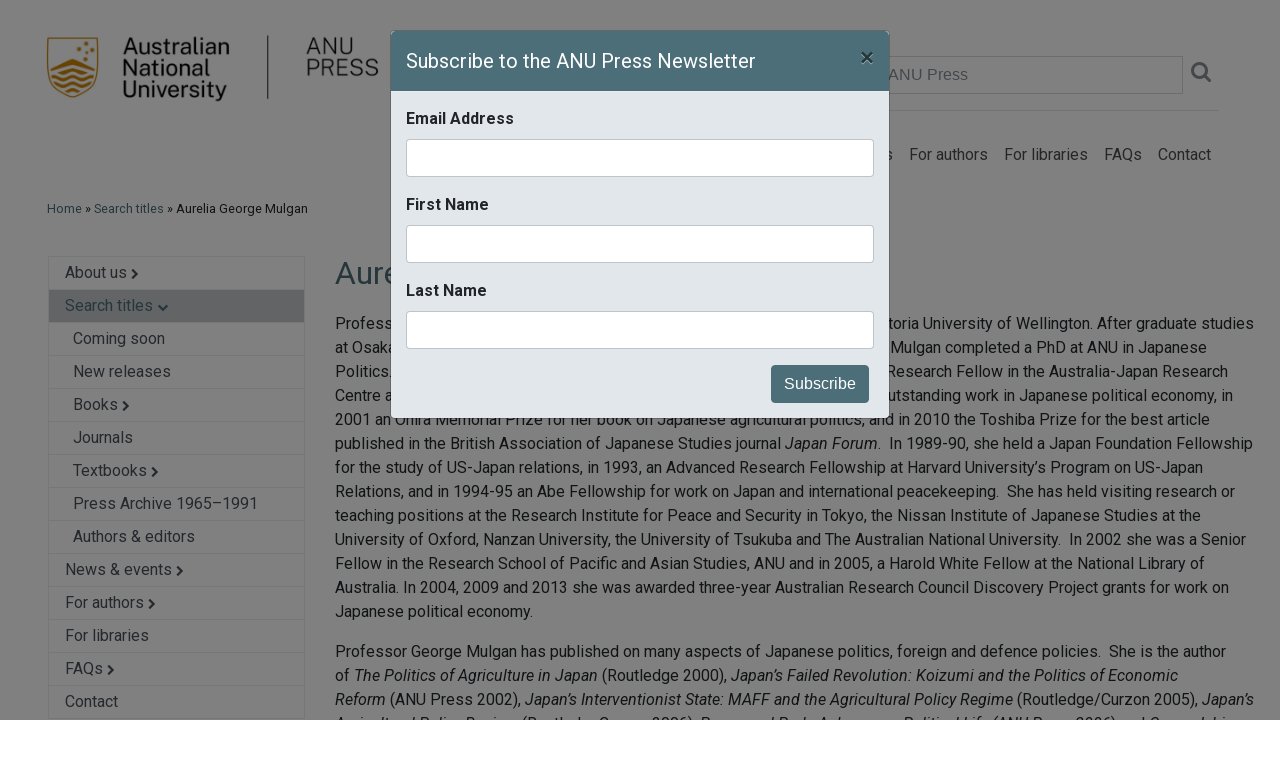

--- FILE ---
content_type: text/html; charset=utf-8
request_url: https://press.anu.edu.au/publications/authors-editors/aurelia-george-mulgan
body_size: 10756
content:
<!DOCTYPE html PUBLIC "-//W3C//DTD XHTML+RDFa 1.0//EN"
    "http://www.w3.org/MarkUp/DTD/xhtml-rdfa-1.dtd">
<html xmlns="http://www.w3.org/1999/xhtml" xml:lang="en" version="XHTML+RDFa 1.0" dir="ltr"
  xmlns:og="http://ogp.me/ns#"
  xmlns:article="http://ogp.me/ns/article#"
  xmlns:book="http://ogp.me/ns/book#"
  xmlns:profile="http://ogp.me/ns/profile#"
  xmlns:video="http://ogp.me/ns/video#"
  xmlns:product="http://ogp.me/ns/product#"
  xmlns:content="http://purl.org/rss/1.0/modules/content/"
  xmlns:dc="http://purl.org/dc/terms/"
  xmlns:foaf="http://xmlns.com/foaf/0.1/"
  xmlns:rdfs="http://www.w3.org/2000/01/rdf-schema#"
  xmlns:sioc="http://rdfs.org/sioc/ns#"
  xmlns:sioct="http://rdfs.org/sioc/types#"
  xmlns:skos="http://www.w3.org/2004/02/skos/core#"
  xmlns:xsd="http://www.w3.org/2001/XMLSchema#">

<head profile="http://www.w3.org/1999/xhtml/vocab">
  
  <!-- Google Tag Manager -->
	<script>(function(w,d,s,l,i){w[l]=w[l]||[];w[l].push({'gtm.start':
	new Date().getTime(),event:'gtm.js'});var f=d.getElementsByTagName(s)[0],
	j=d.createElement(s),dl=l!='dataLayer'?'&l='+l:'';j.async=true;j.src=
	'https://www.googletagmanager.com/gtm.js?id='+i+dl;f.parentNode.insertBefore(j,f);
	})(window,document,'script','dataLayer','GTM-5H3R8L');</script>
  <!-- End Google Tag Manager -->
<meta http-equiv="Content-Type" content="text/html; charset=utf-8" />
<meta name="description" content="Professor Aurelia George Mulgan graduated BA Auckland, BA Hons, and MA Victoria University of Wellington." />
<link rel="canonical" href="https://press.anu.edu.au/publications/authors-editors/aurelia-george-mulgan" />


 <meta name="viewport" content="width=device-width, initial-scale=1, shrink-to-fit=no">
 <meta http-equiv="x-ua-compatible" content="ie=edge">
 <title>Search titles</title>
  <style type="text/css" media="all">
@import url("https://press.anu.edu.au/modules/system/system.messages.css?rxtmpx");
</style>
<style type="text/css" media="all">
@import url("https://press.anu.edu.au/sites/all/modules/contrib/date/date_api/date.css?rxtmpx");
@import url("https://press.anu.edu.au/sites/all/modules/contrib/date/date_popup/themes/datepicker.1.7.css?rxtmpx");
@import url("https://press.anu.edu.au/modules/field/theme/field.css?rxtmpx");
@import url("https://press.anu.edu.au/modules/node/node.css?rxtmpx");
@import url("https://press.anu.edu.au/modules/search/search.css?rxtmpx");
@import url("https://press.anu.edu.au/modules/user/user.css?rxtmpx");
@import url("https://press.anu.edu.au/sites/all/modules/contrib/views/css/views.css?rxtmpx");
@import url("https://press.anu.edu.au/sites/all/modules/contrib/ckeditor/css/ckeditor.css?rxtmpx");
@import url("https://press.anu.edu.au/sites/all/modules/contrib/media/modules/media_wysiwyg/css/media_wysiwyg.base.css?rxtmpx");
</style>
<style type="text/css" media="all">
@import url("https://press.anu.edu.au/sites/all/modules/acton/acton_layouts/acton_layouts.css?rxtmpx");
@import url("https://press.anu.edu.au/sites/all/modules/acton/anu_feature/anu_feature.css?rxtmpx");
@import url("https://press.anu.edu.au/sites/all/modules/anu_gateway/anu_gateway_common/anu_gateway_common.css?rxtmpx");
@import url("https://press.anu.edu.au/sites/all/modules/contrib/ctools/css/ctools.css?rxtmpx");
@import url("https://press.anu.edu.au/sites/all/modules/contrib/panels/css/panels.css?rxtmpx");
@import url("https://press.anu.edu.au/sites/all/modules/contrib/authcache/modules/authcache_debug/authcache_debug.css?rxtmpx");
</style>
<style type="text/css" media="all">
@import url("https://press.anu.edu.au/sites/all/themes/anupress/dist/css/anupress.css?rxtmpx");
@import url("https://press.anu.edu.au/sites/all/themes/anupress/dist/css/press.css?rxtmpx");
@import url("https://press.anu.edu.au/sites/all/themes/anupress/dist/css/font-awesome.min.css?rxtmpx");
@import url("https://press.anu.edu.au/sites/all/themes/anupress/dist/css/normalize.css?rxtmpx");
@import url("https://press.anu.edu.au/sites/all/themes/anupress/dist/css/multiple-select.css?rxtmpx");
</style>
<style type="text/css" media="all">
@import url("https://press.anu.edu.au/sites/default/files/css_injector/css_injector_2.css?rxtmpx");
@import url("https://press.anu.edu.au/sites/default/files/css_injector/css_injector_4.css?rxtmpx");
</style>
<link type="text/css" rel="stylesheet" href="https://press.anu.edu.au/sites/default/files/css_injector/css_injector_5.css?rxtmpx" media="all" />
<link type="text/css" rel="stylesheet" href="https://press.anu.edu.au/sites/default/files/css_injector/css_injector_6.css?rxtmpx" media="all" />
<link type="text/css" rel="stylesheet" href="https://press.anu.edu.au/sites/default/files/css_injector/css_injector_7.css?rxtmpx" media="all" />
<style type="text/css" media="all">
@import url("https://press.anu.edu.au/sites/default/files/css_injector/css_injector_8.css?rxtmpx");
</style>
<link type="text/css" rel="stylesheet" href="https://press.anu.edu.au/sites/default/files/css_injector/css_injector_9.css?rxtmpx" media="all" />
<style type="text/css" media="all">
@import url("https://press.anu.edu.au/sites/default/files/css_injector/css_injector_10.css?rxtmpx");
@import url("https://press.anu.edu.au/sites/default/files/css_injector/css_injector_11.css?rxtmpx");
@import url("https://press.anu.edu.au/sites/default/files/css_injector/css_injector_17.css?rxtmpx");
</style>
<link type="text/css" rel="stylesheet" href="https://press.anu.edu.au/sites/default/files/css_injector/css_injector_18.css?rxtmpx" media="all" />
<link href="https://fonts.googleapis.com/css?family=Roboto:300,400,400i,700" rel="stylesheet">
<link href="/sites/all/themes/anupress/dist/images/anu.ico" rel="shortcut icon" type="image/x-icon"/>
<link href="/sites/all/themes/anupress/dist/images/anu-app-57.png" rel="apple-touch-icon" sizes="57x57"/>
<link href="/sites/all/themes/anupress/dist/images/anu-app-76.png" rel="apple-touch-icon" sizes="76x76"/>
<link href="/sites/all/themes/anupress/dist/images/anu-app-120.png" rel="apple-touch-icon" sizes="120x120"/>
<link href="/sites/all/themes/anupress/dist/images/anu-app-152.png" rel="apple-touch-icon" sizes="152x152"/>
<link href="/sites/all/themes/anupress/dist/images/anu-app-180.png" rel="apple-touch-icon" sizes="180x180"/>
<link href="/sites/all/themes/anupress/dist/css/print.css" rel="stylesheet" type="text/css" media="print"/>

 <script type="text/javascript" src="https://press.anu.edu.au/sites/all/modules/contrib/jquery_update/replace/jquery/1.10/jquery.min.js?v=1.10.2"></script>
<script type="text/javascript" src="https://press.anu.edu.au/misc/jquery-extend-3.4.0.js?v=1.10.2"></script>
<script type="text/javascript" src="https://press.anu.edu.au/misc/jquery.once.js?v=1.2"></script>
<script type="text/javascript" src="https://press.anu.edu.au/misc/drupal.js?rxtmpx"></script>
<script type="text/javascript" src="https://press.anu.edu.au/sites/all/modules/contrib/jquery_update/replace/ui/external/jquery.cookie.js?v=67fb34f6a866c40d0570"></script>
<script type="text/javascript" src="https://press.anu.edu.au/sites/all/modules/contrib/authcache/authcache.js?rxtmpx"></script>
<script type="text/javascript">
<!--//--><![CDATA[//><!--

      (function ($) {
  
      $(document).ready(function () {
        $(".srch-sel-site li.srch-sel-currentsite").click();
      });
      
      })(jQuery);
    
//--><!]]>
</script>
<script type="text/javascript" src="https://press.anu.edu.au/sites/all/modules/contrib/authcache/modules/authcache_debug/authcache_debug.js?rxtmpx"></script>
<script type="text/javascript" src="https://press.anu.edu.au/sites/all/modules/contrib/google_analytics/googleanalytics.js?rxtmpx"></script>
<script type="text/javascript">
<!--//--><![CDATA[//><!--
(function(i,s,o,g,r,a,m){i["GoogleAnalyticsObject"]=r;i[r]=i[r]||function(){(i[r].q=i[r].q||[]).push(arguments)},i[r].l=1*new Date();a=s.createElement(o),m=s.getElementsByTagName(o)[0];a.async=1;a.src=g;m.parentNode.insertBefore(a,m)})(window,document,"script","https://www.google-analytics.com/analytics.js","ga");ga("create", "UA-828504-1", {"cookieDomain":"auto"});ga("set", "anonymizeIp", true);if (Drupal.press_extra_ga_data) { ga('set', Drupal.press_extra_ga_data); };ga("send", "pageview");
//--><!]]>
</script>
<script type="text/javascript" src="https://press.anu.edu.au/sites/all/modules/contrib/authcache/modules/authcache_menu/authcache_menu.js?rxtmpx"></script>
<script type="text/javascript" src="https://press.anu.edu.au/sites/all/themes/anupress/dist/js/collapse.js?rxtmpx"></script>
<script type="text/javascript" src="https://press.anu.edu.au/sites/all/themes/anupress/dist/js/popper.min.js?rxtmpx"></script>
<script type="text/javascript" src="https://press.anu.edu.au/sites/all/themes/anupress/dist/js/bootstrap.min.js?rxtmpx"></script>
<script type="text/javascript" src="https://press.anu.edu.au/sites/all/themes/anupress/dist/js/anupress.js?rxtmpx"></script>
<script type="text/javascript" src="https://press.anu.edu.au/sites/all/themes/anupress/dist/js/_progress.js?rxtmpx"></script>
<script type="text/javascript" src="https://press.anu.edu.au/sites/all/themes/anupress/dist/js/multiple-select.js?rxtmpx"></script>
<script type="text/javascript" src="https://press.anu.edu.au/sites/default/files/js_injector/js_injector_14.js?rxtmpx"></script>
<script type="text/javascript">
<!--//--><![CDATA[//><!--
jQuery.extend(Drupal.settings, {"basePath":"\/","pathPrefix":"","ajaxPageState":{"theme":"anupress","theme_token":"aUOc3PK9ghPQtPZbaTmj1Ct1sG0195_Y6nTX0KPe2iA","js":{"0":1,"1":1,"sites\/all\/modules\/contrib\/jquery_update\/replace\/jquery\/1.10\/jquery.min.js":1,"misc\/jquery-extend-3.4.0.js":1,"misc\/jquery.once.js":1,"misc\/drupal.js":1,"sites\/all\/modules\/contrib\/jquery_update\/replace\/ui\/external\/jquery.cookie.js":1,"sites\/all\/modules\/contrib\/authcache\/authcache.js":1,"2":1,"sites\/all\/modules\/contrib\/authcache\/modules\/authcache_debug\/authcache_debug.js":1,"sites\/all\/modules\/contrib\/google_analytics\/googleanalytics.js":1,"3":1,"sites\/all\/modules\/contrib\/authcache\/modules\/authcache_menu\/authcache_menu.js":1,"sites\/all\/themes\/anupress\/dist\/js\/collapse.js":1,"sites\/all\/themes\/anupress\/dist\/js\/popper.min.js":1,"sites\/all\/themes\/anupress\/dist\/js\/bootstrap.min.js":1,"sites\/all\/themes\/anupress\/dist\/js\/anupress.js":1,"sites\/all\/themes\/anupress\/dist\/js\/_progress.js":1,"sites\/all\/themes\/anupress\/dist\/js\/multiple-select.js":1,"sites\/default\/files\/js_injector\/js_injector_14.js":1},"css":{"modules\/system\/system.base.css":1,"modules\/system\/system.menus.css":1,"modules\/system\/system.messages.css":1,"modules\/system\/system.theme.css":1,"sites\/all\/modules\/contrib\/date\/date_api\/date.css":1,"sites\/all\/modules\/contrib\/date\/date_popup\/themes\/datepicker.1.7.css":1,"modules\/field\/theme\/field.css":1,"modules\/node\/node.css":1,"modules\/search\/search.css":1,"modules\/user\/user.css":1,"sites\/all\/modules\/contrib\/views\/css\/views.css":1,"sites\/all\/modules\/contrib\/ckeditor\/css\/ckeditor.css":1,"sites\/all\/modules\/contrib\/media\/modules\/media_wysiwyg\/css\/media_wysiwyg.base.css":1,"sites\/all\/modules\/acton\/acton_layouts\/acton_layouts.css":1,"sites\/all\/modules\/acton\/anu_feature\/anu_feature.css":1,"sites\/all\/modules\/anu_gateway\/anu_gateway_common\/anu_gateway_common.css":1,"sites\/all\/modules\/contrib\/ctools\/css\/ctools.css":1,"sites\/all\/modules\/contrib\/panels\/css\/panels.css":1,"sites\/all\/modules\/contrib\/authcache\/modules\/authcache_debug\/authcache_debug.css":1,"sites\/all\/themes\/anupress\/system.base.css":1,"sites\/all\/themes\/anupress\/system.theme.css":1,"sites\/all\/themes\/anupress\/system.menus.css":1,"sites\/all\/themes\/anupress\/dist\/css\/anupress.css":1,"sites\/all\/themes\/anupress\/dist\/css\/press.css":1,"sites\/all\/themes\/anupress\/dist\/css\/font-awesome.min.css":1,"sites\/all\/themes\/anupress\/dist\/css\/normalize.css":1,"sites\/all\/themes\/anupress\/dist\/css\/multiple-select.css":1,"public:\/\/css_injector\/css_injector_2.css":1,"public:\/\/css_injector\/css_injector_4.css":1,"public:\/\/css_injector\/css_injector_5.css":1,"public:\/\/css_injector\/css_injector_6.css":1,"public:\/\/css_injector\/css_injector_7.css":1,"public:\/\/css_injector\/css_injector_8.css":1,"public:\/\/css_injector\/css_injector_9.css":1,"public:\/\/css_injector\/css_injector_10.css":1,"public:\/\/css_injector\/css_injector_11.css":1,"public:\/\/css_injector\/css_injector_17.css":1,"public:\/\/css_injector\/css_injector_18.css":1}},"authcache":{"q":"node\/765","cp":{"path":"\/","domain":".press.anu.edu.au","secure":true},"cl":23.148148148148},"authcacheDebug":{"url":"\/authcache-debug\/ajax\/req-HP5L4Ms9zdTr3XSlCF2TYt_yPeb0kWn-ftWE3_lVofU","all":false},"googleanalytics":{"trackOutbound":1,"trackMailto":1,"trackDownload":1,"trackDownloadExtensions":"7z|aac|arc|arj|asf|asx|avi|bin|csv|doc(x|m)?|dot(x|m)?|exe|flv|gif|gz|gzip|hqx|jar|jpe?g|js|mp(2|3|4|e?g)|mov(ie)?|msi|msp|pdf|phps|png|ppt(x|m)?|pot(x|m)?|pps(x|m)?|ppam|sld(x|m)?|thmx|qtm?|ra(m|r)?|sea|sit|tar|tgz|torrent|txt|wav|wma|wmv|wpd|xls(x|m|b)?|xlt(x|m)|xlam|xml|z|zip"}});
//--><!]]>
</script>
    <script type="text/javascript">$anujq=jQuery</script>
    <script type="text/javascript" src="https://style.anu.edu.au/_anu/4/scripts/jquery.hoverIntent.js"></script>
    <script type="text/javascript" src="https://style.anu.edu.au/_anu/4/scripts/anu-common.js?1"></script>
<script src="/sites/all/themes/anupress/dist/js/jquery.dotdotdot.js"></script>
</head>
<body class="html not-front not-logged-in two-sidebars page-node page-node- page-node-765 node-type-press-author-editor" >
<!-- Google Tag Manager (noscript) -->
<noscript><iframe src="https://www.googletagmanager.com/ns.html?id=GTM-5H3R8L"
height="0" width="0" style="display:none;visibility:hidden"></iframe></noscript>
<!-- End Google Tag Manager (noscript) -->

<div id="skip-link">
 <a href="#main-content" class="element-invisible element-focusable">Skip to main content</a>
</div>
<div id="page-wrapper">
    <div id="page">

          <nav id="navigation"
         class="main-header navbar navbar-light navbar-full navbar-expand-lg">
        <div class="container">
            <div class="row w-100">
                <div class="col-sm-4">
                    <a href="/"><img src="/sites/all/themes/anupress/dist/images/anu_press_logo_w.png" width="370" /></a>
                </div>
                <div class="col-sm-8">
                    <div class="h-100">
                        <div class="h-100 align-items-md-end align-items-start flex-column d-flex">
                            <div class="mt-5 w-100"> <!-- mt-auto -->
                                <form name="solrsearch" class="form-inline justify-content-end" action="/catalog">
                                    <a class="nounderline" href="/cart">
                                    <span class="pr-4 text-muted pb-3 pb-md-0"><span id="cart_widget_total">$0.00</span> (<span id="cart_widget_count">0 items</span>) <i class="fa fa-lg fa-shopping-cart" aria-hidden="true"></i>
                                    </a>
</span>
                                    <label class="sr-only" for="inlineFormInputGroup">Search ANU Press</label>
                                    <div class="input-group mb-2 mr-sm-2 mb-sm-0 w-50">
                                        <input type="text" class="form-control" id="search" name="search" placeholder="Search ANU Press">
                                        <a href="javascript:;" onclick="solrsearch.submit();"><i class="pl-2 pt-2 fa fa-lg fa-search text-muted" aria-hidden="true"></i></a>
                                    </div>
                                    <!-- button type="submit" class="btn btn-primary">Submit</button -->
                                </form>
                                <hr class="hidden-md-down" />
                            </div>
                            <div class="p-0">
                                <button class="navbar-toggler navbar-toggler-left"
                                        type="button"
                                        data-toggle="collapse"
                                        data-target="#navbar-collapse"
                                        aria-controls="navbarSupportedContent"
                                        aria-expanded="false"
                                        aria-label="Toggle navigation">
                                    <span class="navbar-toggler-icon"></span>
                                </button>

                                <div class="collapse navbar-collapse" id="navbar-collapse" >
                                    <ul class="navbar-nav ml-lg-auto mr-md-auto mr-lg-0"><li class="first collapsed nav-item"><a href="/about-us" class="nav-link">About us</a></li>
<li class="expanded active-trail nav-item"><a href="/publications" class="active-trail nav-link">Search titles</a></li>
<li class="collapsed nav-item"><a href="/news-events" class="nav-link">News &amp; events</a></li>
<li class="collapsed nav-item"><a href="/authors" class="nav-link">For authors</a></li>
<li class="leaf nav-item"><a href="/libraries" class="nav-link">For libraries</a></li>
<li class="collapsed nav-item"><a href="/faqs" title="" class="nav-link">FAQs</a></li>
<li class="last leaf nav-item"><a href="/contacts" title="" class="nav-link">Contact</a></li>
</ul>                                </div>
                            </div>
                        </div>
                    </div>
                </div>
            </div>
        </div>
    </nav> <!-- /.section, /#navigation -->


              <div id="breadcrumb">
          <div class="container">
            <div class="row">
              <div class="col-12">
                  <div class="pl-0 pl-md-4 m-md-2">
                    <a href="/">Home</a> &raquo; <a href="/publications">Search titles</a> &raquo; Aurelia George Mulgan                  </div>
              </div>
            </div>
          </div>
        </div>
      
        <div id="main-wrapper">
            <div id="main" class="clearfix">

              
              
                <div class="section">
                    <div class="container">
                        <div class="row">
                                                      <!-- ?php if ($_GET['q'] == 'catalog') { print(render($page['content'])); } ? -->
                          
                            <div class="col-sm-4 col-md-3 pl-md-5">
                                                                <!-- div class="card">
                                      <div class="card-body" -->
                                          <div id="sidebar-first"
                                               class="column sidebar">
                                              <div class="region region-sidebar-first">
    <div id="block-menu-block-1" class="block block-menu-block">

    
  <div class="content">
    <div class="menu-block-wrapper menu-block-1 menu-name-main-menu parent-mlid-0 menu-level-1">
  <ul class="nav flex-column border"><li class="first expanded menu-mlid-1437"><a href="/about-us" class="nav-link py-1 menu-border list-group-item-action pl-3">About us <i style="font-size: 0.7em;" class="fa fa-chevron-right"></i></a></li>
<li class="expanded active-trail menu-mlid-734"><a href="/publications" class="nav-link py-1 menu-border active text-black menu-lvl1">Search titles <i style="font-size: 0.7em;" class="fa fa-chevron-down fa"></i></a><ul class="list-unstyled collapse show"><li class="first leaf menu-mlid-1514 test2"><a href="/publications/coming-soon" class="nav-link py-1 menu-border list-group-item-action pl-4">Coming soon</a></li>
<li class="leaf menu-mlid-1515 test2"><a href="/publications/new-releases" class="nav-link py-1 menu-border list-group-item-action pl-4">New releases</a></li>
<li class="expanded menu-mlid-1517 test2"><a href="/publications/books" class="nav-link py-1 menu-border list-group-item-action pl-4">Books <i style="font-size: 0.7em;" class="fa fa-chevron-right"></i></a></li>
<li class="leaf menu-mlid-1526 test2"><a href="/publications/journals" class="nav-link py-1 menu-border list-group-item-action pl-4">Journals</a></li>
<li class="expanded menu-mlid-1527 test2"><a href="/publications/textbooks" class="nav-link py-1 menu-border list-group-item-action pl-4">Textbooks <i style="font-size: 0.7em;" class="fa fa-chevron-right"></i></a></li>
<li class="leaf menu-mlid-1522 test2"><a href="/publications/archive" class="nav-link py-1 menu-border list-group-item-action pl-4">Press Archive 1965–1991</a></li>
<li class="last leaf menu-mlid-1521 test2"><a href="/publications/authors-editors" class="nav-link py-1 menu-border list-group-item-action pl-4">Authors &amp; editors</a></li>
</ul></li>
<li class="expanded menu-mlid-735"><a href="/news-events" class="nav-link py-1 menu-border list-group-item-action pl-3">News &amp; events <i style="font-size: 0.7em;" class="fa fa-chevron-right"></i></a></li>
<li class="expanded menu-mlid-1509"><a href="/authors" class="nav-link py-1 menu-border list-group-item-action pl-3">For authors <i style="font-size: 0.7em;" class="fa fa-chevron-right"></i></a></li>
<li class="leaf menu-mlid-1510"><a href="/libraries" class="nav-link py-1 menu-border list-group-item-action pl-3">For libraries</a></li>
<li class="expanded menu-mlid-1508"><a href="/faqs" class="nav-link py-1 menu-border list-group-item-action pl-3">FAQs <i style="font-size: 0.7em;" class="fa fa-chevron-right"></i></a></li>
<li class="last leaf menu-mlid-1203"><a href="/contacts" class="nav-link py-1 list-group-item-action pl-3">Contact</a></li>
</ul></div>
  </div>
</div>
  </div>
                                          </div> <!-- /#sidebar-first -->
                                      <!-- /div>
                                  </div -->

                              
                                                                <!-- div class="card">
                                      <div class="card-body" -->
                                          <div id="sidebar-second"
                                               class="column sidebar" >
                                              <div class="region region-sidebar-second">
    <div id="block-anu-press-solr-anu-press-subscribe-block" class="block block-anu-press-solr">

    
  <div class="content">
      <!-- div class="d-none d-lg-block row pl-4 py-4 social text-sm-left text-md-center text-xl-left" -->
  <div
      class="pt-3 justify-content-center align-self-center row social text-sm-left text-md-center text-xl-left d-print-none">
      <div class="row" style="font-family: 'Roboto', sans-serif;">

          <a href="https://www.facebook.com/ANUPress.publisher/">
              <div><img height="50" src="/sites/all/themes/anupress/dist/images/facebook_mono.png" /></div>
          </a>
          <a style="margin: 6px;" href="https://bsky.app/profile/did:plc:ffrchjcgxdozk453kzblansv"><img height="50"
                  src="/sites/all/themes/anupress/dist/images/bluesky_mono.png" /></a>
          <a href="https://www.instagram.com/anu_press/"><img height="50"
                  src="/sites/all/themes/anupress/dist/images/instagram_mono.png" /></a>
          <a style="margin: 6px;" href="https://www.threads.net/@anu_press"><img height="50"
                  src="/sites/all/themes/anupress/dist/images/threads_mono.png"></a>
      </div>
  </div>
<div class="modal fade" id="exampleModalCenter" tabindex="-1" role="dialog" aria-labelledby="exampleModalCenterTitle" aria-hidden="true">
  <div class="modal-dialog modal-dialog-centered" role="document">
    <div class="modal-content">
      <div class="modal-header">
        <h5 class="modal-title" id="exampleModalLongTitle">Subscribe to the ANU Press Newsletter</h5>
        <button type="button" class="close" data-dismiss="modal" aria-label="Close">
          <span aria-hidden="true">&times;</span>
        </button>
      </div>
      <div class="modal-body">
        <div id="mc_embed_signup">
                <form action="https://anu.us11.list-manage.com/subscribe/post?u=48fdf4c33b1f0691c0fc6f570&amp;id=e28c8ca6ec" method="post" id="mc-embedded-subscribe-form" name="mc-embedded-subscribe-form" class="validate" target="_blank" novalidate="">
                    <div id="mc_embed_signup_scroll">
                <div class="mc-field-group form-group">
                  <label for="mce-EMAIL">Email Address </label>
                  <input type="email" value="" name="EMAIL" class="required email form-control" id="mce-EMAIL">
                </div>
                <div class="mc-field-group form-group">
                  <label for="mce-FNAME">First Name </label>
                  <input type="text" value="" name="FNAME" class="form-control" id="mce-FNAME">
                </div>
                <div class="mc-field-group form-group">
                  <label for="mce-LNAME">Last Name </label>
                  <input type="text" value="" name="LNAME" class="form-control" id="mce-LNAME">
                </div>
                <div class="mc-field-group" style="display:none;">
                  <label for="mce-MMERGE3">eNEWS </label>
                  <input type="hidden" value="y" name="MMERGE3" class="" id="mce-MMERGE3">
                </div>
                <!--
                <div class="mc-field-group">
                  <label for="mce-MMERGE4">NEW TITLES </label>
                  <input type="text" value="" name="MMERGE4" class="" id="mce-MMERGE4">
                </div>
                -->
                  <div id="mce-responses" class="clear">
                    <div class="response" id="mce-error-response" style="display:none"></div>
                    <div class="response" id="mce-success-response" style="display:none"></div>
                  </div>    <!-- real people should not fill this in and expect good things - do not remove this or risk form bot signups-->
                    <div style="position: absolute; left: -5000px;" aria-hidden="true"><input type="text" name="b_48fdf4c33b1f0691c0fc6f570_e28c8ca6ec" tabindex="-1" value=""></div>
                    <div class="clear"><input type="submit" value="Subscribe" name="subscribe" id="mc-embedded-subscribe" class="float-right btn btn-primary"></div>
                    </div>
                </form>
                </div>
      </div>
    </div>
  </div>
</div>  </div>
</div>
  </div>
                                          </div> <!-- /#sidebar-second -->
                                      <!-- /div>
                                  </div -->

                              
                            </div>
                          
                                                        <div class="col-sm-8 col-md-9">

                                
                                <a id="main-content"></a>

                                                                    <span class="hidden-md-down">
                                                                        </span>
                                
                                
                                                                    <ul class="action-links"></ul>
                                
                                                                
                                  <div class="region region-content">
    <div id="block-system-main" class="block block-system">

    
  <div class="content">
    <div class="anu-layout-container acton-grid-layout panel-panel"><div class="panel-display panel-1col clearfix"><div class="panel-panel"><div class="panel-pane pane-custom pane-1"  >
        
  
      <div class="pane-content">
  
    <h1>Aurelia George Mulgan</h1>
<div class="row pb-2">
<div class="col-sm-12"><p>Professor Aurelia George Mulgan graduated BA Auckland, BA Hons, and MA Victoria University of Wellington. After graduate studies at Osaka University of Foreign Studies and Tokyo University, Professor George Mulgan completed a PhD at ANU in Japanese Politics.  Prior to joining the University of New South Wales in 1985, she was a Research Fellow in the Australia-Japan Research Centre at ANU.  In 1990 she was awarded the J.G.  Crawford Award at ANU for outstanding work in Japanese political economy, in 2001 an Ohira Memorial Prize for her book on Japanese agricultural politics, and in 2010 the Toshiba Prize for the best article published in the British Association of Japanese Studies journal <em>Japan Forum</em>.  In 1989-90, she held a Japan Foundation Fellowship for the study of US-Japan relations, in 1993, an Advanced Research Fellowship at Harvard University’s Program on US-Japan Relations, and in 1994-95 an Abe Fellowship for work on Japan and international peacekeeping.  She has held visiting research or teaching positions at the Research Institute for Peace and Security in Tokyo, the Nissan Institute of Japanese Studies at the University of Oxford, Nanzan University, the University of Tsukuba and The Australian National University.  In 2002 she was a Senior Fellow in the Research School of Pacific and Asian Studies, ANU and in 2005, a Harold White Fellow at the National Library of Australia. In 2004, 2009 and 2013 she was awarded three-year Australian Research Council Discovery Project grants for work on Japanese political economy.</p>
<p>Professor George Mulgan has published on many aspects of Japanese politics, foreign and defence policies.  She is the author of <em>The Politics of Agriculture in Japan</em> (Routledge 2000), <em>Japan’s Failed Revolution: Koizumi and the Politics of Economic Reform </em>(ANU Press 2002), <em>Japan’s Interventionist State: MAFF and the Agricultural Policy Regime </em>(Routledge/Curzon 2005), <em>Japan’s Agricultural Policy Regime</em> (RoutledgeCurzon 2006), <em>Power and Pork: A Japanese Political Life (ANU Press 2006</em>) and<em> Ozawa Ichiro and Japanese Politics: Old Versus New </em>(Routledge 2014). She is also the co-editor of <em>The Political Economy of Japanese Trade Policy</em> (Palgrave Macmillan 2015). </p>
</div>
</div>  </div>

  
  </div>
<div class="panel-separator"></div><div class="panel-pane pane-block pane-anu-press-solr-booksearch-main"  >
        
  
      <div class="pane-content">
  
    <div class="row pl-3 py-2 border border-left-0 border-right-0 border-bottom-0"><div class="col-md-2 col-sm-12 pl-0 pr-3"><img class="press-publication img-fluid" src="/files/2dec/2dec/dec_239311.png" width="150"  /></div><div class="col-md-7 col-sm-12 pl-0"><h2 class="nounderline pub-title lead p-0 mb-0"><strong><a href="/publications/japans-failed-revolution">Japan&#039;s Failed Revolution&nbsp;&raquo;</a></strong></h2><h3 class="nounderline black pub-subtitle mt-1">Koizumi and the Politics of Economic Reform</h3><div><strong>Authored by: </strong><a href="/publications/authors-editors/aurelia-george-mulgan">Aurelia George Mulgan</a></div><div><strong>Publication date</strong>: May 2013</div><div class="pt-1 mb-0 giveMeEllipsis"><span style="color:black;">Japan’s Failed Revolution: Koizumi and the Politics of Economic Reform asks why, despite all the high expectations, the Japanese public’s desire for economic reform, and leadership of a majority coalition in a parliamentary democracy, the reformer Prime Minister Koizumi has not achieved the economic reforms expected of him since he surprisingly attained power over a year ago. To unravel this ‘puzzle’, Aurelia George Mulgan eschews the simplicities of both cultural and rational choice explanations and systematically tests the propositions in the comparative literature on ‘failed reform’. The result is one of the best books ever written about contemporary Japanese politics. It explains how, despite British-style parliamentary institutions, Japan’s very ‘un-Westminster’ traditional policymaking process involving the ruling party and the bureaucracy’s structure and linkage has stymied and will probably continue to stymie even a sincere and active Prime Minister’s best reform intentions. This book should be read by all political scientists, journalists, economists, and students interested in contemporary Japan.
Ellis S. Krauss
	Graduate School of International Relations and Pacific Studies
	University of California, San Diego.
The author takes a scalpel to dissect Japan’s dysfunctional political system. She shows with wonderful clarity and depth of knowledge why the Koizumi reforms are not succeeding, and why revolutionary political change is needed as a precondition for economic recovery. The book should be required reading for anyone involved with contemporary Japan.
J.A.A. Stockwin
	University of Oxford.</span></div></div><div class="col-md-3 float-right pt-2 pl-3"><div class="pt-2 pl-0 pl-md-3"><a class="float-right btn pub-download-btn mb-1" href="/publications/japans-failed-revolution#pdf">Download for free</a><form action="/cart/add" method="post"><input name="nid" type="hidden" value="274"><input style="color: white;" class="float-right btn pub-buy-btn mt-1" type="submit" value="Buy print ($43.00)"></form></div></div></div><div class="row pl-3 py-2 border border-left-0 border-right-0 border-bottom-0"><div class="col-md-2 col-sm-12 pl-0 pr-3"><img class="press-publication img-fluid" src="/files/1dec/1dec/dec_79241.jpg" width="150"  /></div><div class="col-md-7 col-sm-12 pl-0"><h2 class="nounderline pub-title lead p-0 mb-0"><strong><a href="/publications/power-and-pork">Power and Pork&nbsp;&raquo;</a></strong></h2><h3 class="nounderline black pub-subtitle mt-1">A Japanese Political Life </h3><div><strong>Authored by: </strong><a href="/publications/authors-editors/aurelia-george-mulgan">Aurelia George Mulgan</a></div><div><strong>Publication date</strong>: December 2006</div><div class="pt-1 mb-0 giveMeEllipsis"><span style="color:black;">Power and Pork: a Japanese political life aims to tell the ‘inside story’ of a Japanese politician—Matsuoka Toshikatsu—one of the more controversial members of Japan’s national Diet. Matsuoka belongs to the ruling Liberal Democratic Party (LDP) as a representative of the Lower House constituency of Kumamoto No. 3, one of Japan’s regional electorates. His behaviour has been the subject of much speculation and commentary in the media. The book details Matsuoka’s political stratagems and policy activities as an archetypal ‘traditional’ politician representing farm and rural interests. As an old-style, old-guard LDP Diet member, Matsuoka is the kind of politician that former Prime Minister Koizumi targeted in his attempt to reform his own party and the policymaking process. Matsuoka’s reversal of fortune under Prime Minister Abe with his appointment to the post of Minister of Agriculture, Forestry and Fisheries raises questions about the durability of Koizumi’s reforms.
The scope of the work is contemporary Japanese domestic politics, including electoral processes, zoku influence, pork barrelling and ‘money politics’ as exemplified by one of its key players. Power and Pork gives an account of how Matsuoka has catered to local, sectional and clientele interests in order to build and retain his political power base. One of the most important conclusions of the book is that individual ruling party backbenchers can exercise extraordinary influence over government policy in Japan.</span></div></div><div class="col-md-3 float-right pt-2 pl-3"><div class="pt-2 pl-0 pl-md-3"><a class="float-right btn pub-download-btn mb-1" href="/publications/power-and-pork#pdf">Download for free</a><form action="/cart/add" method="post"><input name="nid" type="hidden" value="363"><input style="color: white;" class="float-right btn pub-buy-btn mt-1" type="submit" value="Buy print ($55.00)"></form></div></div></div>        <script>
            //alert('test');
            jQuery(function () {
                jQuery('button[id^=g-result-]').on('click', function () {
                    console.log("/booksearch/index.php" + window.location.search + "&g_entity=" + this.id);
                    jQuery('div[id^=' + this.id + ']').html('<i class="fa fa-spinner fa-spin fa-2x fa-fw"></i><span class="sr-only">Loading...</span>');
                    jQuery('div[id^=' + this.id + ']').load( "/booksearch/index.php" + window.location.search + "&g_entity=" + this.id );
                });
                jQuery('button[id^=g-group-]').on('click', function () {
                    console.log("/booksearch/index.php" + window.location.search + "&g_group=" + this.id);
                    jQuery('div[id^=' + this.id + ']').html('<i class="fa fa-spinner fa-spin fa-2x fa-fw"></i><span class="sr-only">Loading...</span>');
                    jQuery('div[id^=' + this.id + ']').load( "/booksearch/index.php" + window.location.search + "&g_group=" + this.id + "&sort=" + window.location.sort);
                });

            });

             jQuery('div.giveMeEllipsis').on('click', function () {
                jQuery(this).toggleClass('giveMeEllipsis');
                if (jQuery(this).hasClass("giveMeEllipsis"))
                    jQuery(this).dotdotdot({  height: 75 });
                else
                    jQuery(this).dotdotdot({  height: null });

             });

        </script>  </div>

  
  </div>
</div></div></div>  </div>
</div>
  </div>
                                <!--/div>
                            </div-->
                                                            </div>
                        </div><!-- /.row, .col-sm -->

                    </div><!-- /.container -->
                </div> <!-- /.section -->
            </div>
        </div> <!-- /#main, /#main-wrapper -->
      
<div class="section main-footer pt-0">
    <div class="container">
        <div class="row border border-bottom-0 border-left-0 border-right-0 pt-4 mx-3">
            <div class="col-12 col-md-4 small">
                <p style="font-size:14px;">ANU Press is a globally recognised leader in open-access
                academic publishing. We produce fully peer-reviewed
                monographs and journals across a wide range of subject
                areas, with a special focus on Australian and international
                    policy, Indigenous studies and the Asia-Pacific region.</p>
                <p><a href="/about-us/catalogue">View the latest ANU Press catalogue</a></p>
            </div>
            <div class="col-12 col-md">
                <ul class="list-unstyled" style="font-size:14px;">
                    <li><a href="/">Home</a></li>
                    <li><a href="/about-us">About</a></li>
                    <li><a href="/publications">Search titles</a></li>
                    <li><a href="/faqs">FAQs</a></li>
                    <li><a href="/news-events">News & events</a></li>
                    <li><a href="/authors">For authors</a></li>
                    <li><a href="/libraries">For libraries</a></li>
                    <li><a href="/contacts">Contact</a></li>
                </ul>
            </div>
            <div class="col-12 col-md">
                <ul class="list-unstyled" style="font-size:14px;">
                    <!-- li><a href="http://www.anu.edu.au/contact">Contact ANU Press</a></li -->
                    <li><a href="http://www.anu.edu.au/copyright">Copyright</a></li>
                    <li><a href="http://www.anu.edu.au/disclaimer">Disclaimer</a></li>
                    <li><a href="http://www.anu.edu.au/privacy">Privacy</a></li>
                    <li><a href="http://www.anu.edu.au/freedom-of-information">Freedom of information</a></li>
                </ul>
            </div>
            <div class="col-12 col-md-3 small mr-0 pr-0" style="font-size:14px;">
                <p class="my-0 ml-sm-0 ml-md-4">+61 2 6125 0262</p>
                <p class="my-0 ml-sm-0 ml-md-4">The Australian National University, Canberra</p>
                <p class="my-0 ml-sm-0 ml-md-4">CRICOS Provider: 00120C</p>
                <p class="my-0 ml-sm-0 ml-md-4">ABN: 52 234 063 906</p>
                <p class="my-0 ml-sm-0 ml-md-4"><a href="http://www.anu.edu.au">www.anu.edu.au</a></p>
            </div>
        </div>
    </div><!-- /.container -->
</div><!-- /.section -->

<div>
  <div class="modal fade" id="mc-popup2" tabindex="-1" role="dialog" aria-hidden="true">

    <div class="modal-dialog modal-dialog-centered" role="document">
      <div class="modal-content" style="background-color:#e1e7eb">
        <div class="modal-header">
          <p class="h5 modal-title" style="color: #fff;">Subscribe to the ANU Press Newsletter</p>
          <button type="button" class="close" data-dismiss="modal" aria-label="Close" onclick="jQuery('#mc-popup2').modal('hide');">
            <span aria-hidden="true">&times;</span>
          </button>
        </div>
        <div class="modal-body">
          <div id="mc_embed_signup">
            <form action="https://anu.us11.list-manage.com/subscribe/post?u=48fdf4c33b1f0691c0fc6f570&amp;id=e28c8ca6ec" method="post" id="mc-embedded-subscribe-form" name="mc-embedded-subscribe-form" class="validate" target="_blank" novalidate="">
              <div id="mc_embed_signup_scroll">
                <div class="mc-field-group form-group text-left">
                  <label for="mce-EMAIL">Email Address </label>
                  <input type="email" value="" name="EMAIL" class="required email form-control" id="mce-EMAIL">
                </div>
                <div class="mc-field-group form-group text-left">
                  <label for="mce-FNAME">First Name </label>
                  <input type="text" value="" name="FNAME" class="form-control" id="mce-FNAME">
                </div>
                <div class="mc-field-group form-group text-left">
                  <label for="mce-LNAME">Last Name </label>
                  <input type="text" value="" name="LNAME" class="form-control" id="mce-LNAME">
                </div>
                <div class="mc-field-group" style="display:none;">
                  <label for="mce-MMERGE3">eNEWS </label>
                  <input type="hidden" value="y" name="MMERGE3" class="" id="mce-MMERGE3">
                </div>
                <!--
                <div class="mc-field-group">
                  <label for="mce-MMERGE4">NEW TITLES </label>
                  <input type="text" value="" name="MMERGE4" class="" id="mce-MMERGE4">
                </div>
                -->
                <div id="mce-responses" class="clear">
                  <div class="response" id="mce-error-response" style="display:none"></div>
                  <div class="response" id="mce-success-response" style="display:none"></div>
                </div>    <!-- real people should not fill this in and expect good things - do not remove this or risk form bot signups-->
                <div style="position: absolute; left: -5000px;" aria-hidden="true"><input type="text" name="b_48fdf4c33b1f0691c0fc6f570_e28c8ca6ec" tabindex="-1" value=""></div>
                <div class="clear"><input type="submit" value="Subscribe" name="subscribe" id="mc-embedded-subscribe" class="float-right btn btn-primary"></div>
              </div>
            </form>
          </div>
        </div>
      </div>
    </div>

  </div>
</div>
    </div>
</div> <!-- /#page, /#page-wrapper -->
<script type="text/javascript">
<!--//--><![CDATA[//><!--
jQuery(function(){
  var hash = window.location.hash;
  hash && jQuery('ul.nav a[href="' + hash + '"]').tab('show');
  if (hash) {
    setTimeout(function() {
      window.scrollTo(0, 0);
    }, 1);
  }
  jQuery('.nav-tabs a').click(function (e) {
    jQuery(this).tab('show');
    
  });
});
//--><!]]>
</script>
<script type="text/javascript">
<!--//--><![CDATA[//><!--
jQuery(document).ready(function( jQuery ) {
   jQuery(".giveMeEllipsis").dotdotdot({  height: 75 });
});
//--><!]]>
</script>
<script type="text/javascript">
  _linkedin_partner_id = "2218276";
  window._linkedin_data_partner_ids = window._linkedin_data_partner_ids || [];
  window._linkedin_data_partner_ids.push(_linkedin_partner_id);
</script><script type="text/javascript">
  (function(){var s = document.getElementsByTagName("script")[0];
    var b = document.createElement("script");
    b.type = "text/javascript";b.async = true;
    b.src = "https://snap.licdn.com/li.lms-analytics/insight.min.js";
    s.parentNode.insertBefore(b, s);})();
</script>
<noscript>
  <img height="1" width="1" style="display:none;" alt="" src="https://px.ads.linkedin.com/collect/?pid=2218276&fmt=gif" />
</noscript>

</body>
</html>


--- FILE ---
content_type: text/css
request_url: https://press.anu.edu.au/sites/all/modules/acton/acton_layouts/acton_layouts.css?rxtmpx
body_size: 392
content:
@charset "UTF-8";

/* Expands the main content region to accommodate grid margins. */
.acton .full #panels-dnd-main .acton-grid-layout {
  margin: 0 -2.1%;
}
.acton .doublewide #panels-dnd-main .acton-grid-layout {
  margin: 0 -3.2%;
}

/* Styles grid reaction edit form elements. */
.acton-grid-block {
  clear: both;
}
.acton-grid-block .acton-grid-option-set {
  margin-left: 2em;
  margin-bottom: 1em;
}
.acton-grid-block .acton-grid-option-set .form-item {
  float: left;
  min-width: 12em;
  margin-right: 2em;
}
.acton-grid-block .acton-grid-option-set .form-type-checkbox {
  margin-top: 1.5em;
}

/* Fixes Context region placeholder. */
.acton.context-editing .region .context-block-region {
  float: left;
  clear: both;
  width: 100%;
  margin-bottom: 1em;
  position: relative;
}
.acton .context-block-region a.context-ui-add-link:hover {
  color: #fff;
}


--- FILE ---
content_type: text/css
request_url: https://press.anu.edu.au/sites/default/files/css_injector/css_injector_10.css?rxtmpx
body_size: 53
content:
.press-news-box div.box {
    min-height: 307px;
}

--- FILE ---
content_type: text/css
request_url: https://press.anu.edu.au/sites/all/modules/acton/anu_feature/anu_feature.css?rxtmpx
body_size: 775
content:
@charset "utf-8";

.doublewide #anu-features-rotating,
.doublewide #anu-features-rotating-2 {
  width: 100%;
  margin: 0;
}

/* TODO: Remove when Webstyle fixes ticker link. */

#features-nav-rotating li a.anu-feature-nav-link,
#features-nav-rotating-2 li a.anu-feature-nav-link,
#features-nav-rotating-22 li a.anu-feature-nav-link,
#features-nav-vertical li a.anu-feature-nav-link,
#features-nav-vertical-w li a.anu-feature-nav-link,
#features-nav-ticker li a.anu-feature-nav-link,
#features-nav-rotating li a.anu-feature-nav-link:hover,
#features-nav-rotating-2 li a.anu-feature-nav-link:hover,
#features-nav-rotating-22 li a.anu-feature-nav-link:hover,
#features-nav-vertical li a.anu-feature-nav-link:hover,
#features-nav-vertical-w li a.anu-feature-nav-link:hover,
#features-nav-ticker li a.anu-feature-nav-link:hover {
  border: 0;
}

#features-nav-rotating li a.anu-feature-nav-link,
#features-nav-rotating-2 li a.anu-feature-nav-link,
#features-nav-rotating-22 li a.anu-feature-nav-link,
#features-nav-vertical li a.anu-feature-nav-link,
#features-nav-vertical-w li a.anu-feature-nav-link,
#features-nav-rotating li a.anu-feature-nav-link:hover,
#features-nav-rotating-2 li a.anu-feature-nav-link:hover,
#features-nav-rotating-22 li a.anu-feature-nav-link:hover,
#features-nav-vertical li a.anu-feature-nav-link:hover,
#features-nav-vertical-w li a.anu-feature-nav-link:hover {
  background-color: white;
}

.anu-feature-rotator .anu-feature-nav-link img {
  width: 18px;
}

/* Ticker */
#prev-btn:hover,
#play-btn:hover,
#pause-btn:hover,
#next-btn:hover {
  cursor: pointer;
}

/* Large gallery rotator. */
#f4 .control .control-play,
#f4 .control .control-pause {
  display: none;
}
#f4 .control.control-state-playing .control-pause {
  display: block;
}
#f4 .control.control-state-paused .control-play {
  display: block;
}

/* Extra layout for large rotator. */
#feat #f4 {
  margin-top: 0;
}
#f4 .f4-brief div {
  display: inline;
}
.doublewide #f4 {
  margin-top: 0;
  margin-left: 0;
  margin-right: 0;
  line-height: normal;
}
@media screen and (min-width: 960px) {
  #content #f4 {
    width: 677px;
    margin-left: 3%;
    margin-right: 3%;
  }
  #content .doublewide #f4 {
    margin-left: 0;
    margin-right: 0;
  }
  #content #f4,
  #content #f4-features,
  #content #f4-shorts {
    height: 264px;
  }
  #content #f4-features,
  #content #f4-features .f4-image,
  #content #f4-features .f4-image-text {
    width: 470px;
  }
  #content #f4-shorts {
    width: 207px;
  }

  #content #f4-features .f4-image-text {
    top: 220px;
    bottom: 0;
    left: 0;
    right: 0;
    width: auto;
    height: auto;
    padding: 5px 10px;
    font-size: 95%;
    line-height: 1.3em;
  }
  #content #f4-features .f4-image-text a.control {
    padding-top: 6px;
  }
  #content #f4-features .f4-title {
    font-size: 1.1em;
  }
  #content #f4-features .f4-title,
  #content #f4-features .f4-brief {
    width: auto;
    height: auto;
    margin-right: 20px;
  }

  #content #f4-shorts {
    line-height: 1.1em;
  }
  #content #f4 #f4-short-1,
  #content #f4 #f4-short-2,
  #content #f4 #f4-short-3,
  #content #f4 #f4-short-4 {
    height: 66px;
  }
  #content #f4 .f4-short-title {
    padding-top: 8px;
    padding-right: 74px;
  }
  #content #f4 .f4-short-image,
  #content #f4 .f4-short-image img {
    width: 66px;
    height: 66px;
  }
}
@media screen and (min-width: 600px) {
  #content #f4 .f4-short-brief {
    display: none;
  }
}
